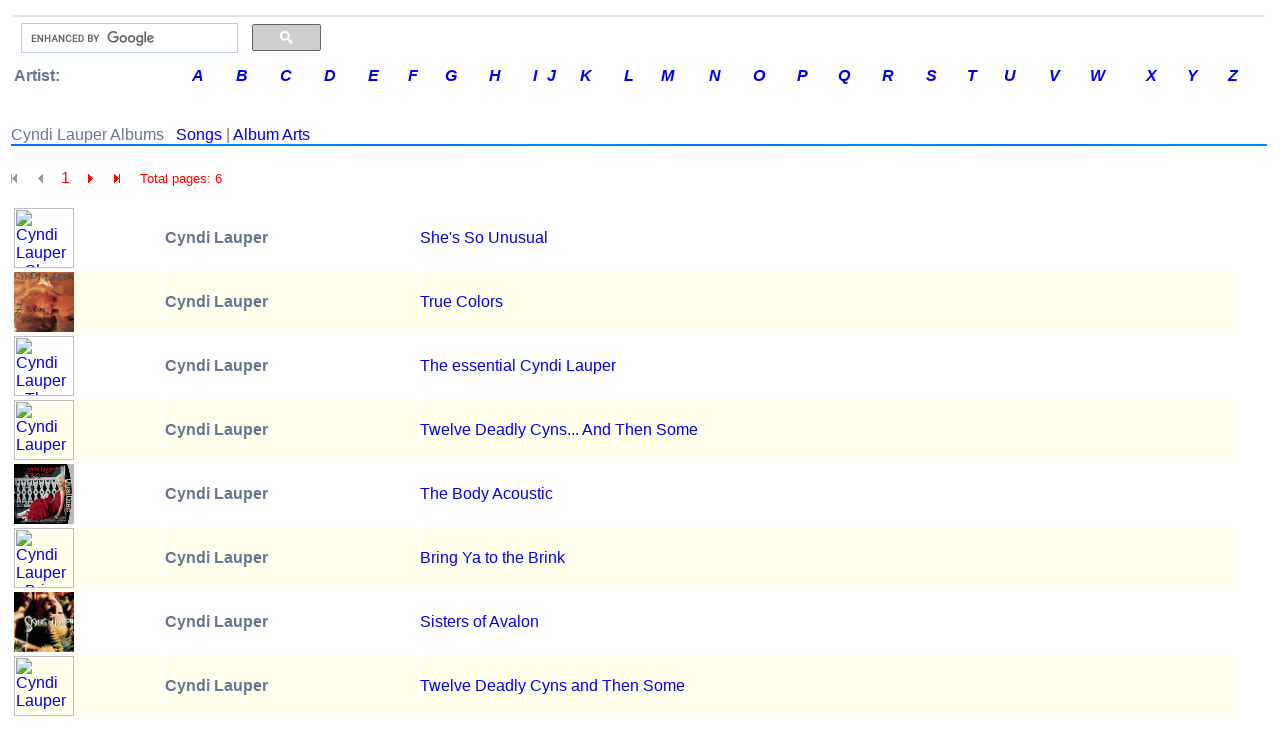

--- FILE ---
content_type: text/html; charset=UTF-8
request_url: http://music.zortam.com/showalbums.php?artistid=4978
body_size: 4900
content:
<!DOCTYPE HTML PUBLIC "-//W3C//DTD HTML 4.01 Transitional//EN">
<HTML>

<TITLE>
         	
Cyndi Lauper Lyrics - Zortam Music</TITLE>

<HEAD>

    <META name=robots content=INDEX,FOLLOW>
    <META http-equiv='Content-Type' content='text/html; charset=UTF-8'>
    <META content="Cyndi Lauper Lyrics" name=DESCRIPTION>
    <META content="Cyndi Lauper Lyrics" name=KEYWORDS>
    <LINK rel="STYLESHEET" type="text/css" href="/zortam2.css">
    <LINK rel="SHORTCUT ICON" href="/images/mms.ico">
    <meta name="viewport" content="width=device-width, initial-scale=1.0">
<script src="jsriptss/lazysizes-umd.min.js" async></script>
<script src="jsriptss/jquery-3.4.1.min.js"></script>

    </HEAD>

<BODY>
<FONT color="black" face="Verdana,Arial,Geneva,sans-serif" size="0">




    <div class="body_resize">
<table width="100%" border="0" align="center"  bordercolor="#C0C0C0" bordercolorlight="#C0C0C0" bordercolordark="#007392" bgcolor="white" id="outer">
  <tr>
    <td>
     <table width="100%" border="0"  align="center"  bordercolor="#0099FF" bgcolor="white" id="3 sections">
       <tr>
         <!-- <td align="left" bgColor="#F3F3F3"> -->
	    <tr>
	    	<td align="center" bgColor="#e4e4e4" width="0" "nowrap"></td>
	    </tr>

     
<!-- Zortam Music logo -->
<tr name="zortammusiclogo">
	<td border="1">
		<table>
			<tr>
				<td>
                    <td width="300px">
                        <!-- Google search box -->
                        <script>
                            (function() {
                                var cx = 'partner-pub-6183271588832593:0955944866';
                                var gcse = document.createElement('script');
                                gcse.type = 'text/javascript';
                                gcse.async = true;
                                gcse.src = 'https://cse.google.com/cse.js?cx=' + cx;
                                var s = document.getElementsByTagName('script')[0];
                                s.parentNode.insertBefore(gcse, s);
                            })();
                        </script>
                        <gcse:searchbox-only></gcse:searchbox-only>
                    </td>
                </td>
			</tr>
			<tr>

		</table>
	</td>

    <!-- Composite End -->
</tr>

<!-- artist letters -->
<tr name="letter">

        <table align="left" border="0" cellpadding="0" cellspacing="0" width="100%" id="table letter">
	   		<tr>
   				<td><b>&nbsp;Artist: </b></td>
				<td><a href="/letter.php?cl=A"><em><b>A</b></em></a></td>
				<td><a href="/letter.php?cl=B"><em><b>B</em></b></a></td>
				<td><a href="/letter.php?cl=C"><em><b>C</em></b></a></td>
				<td><a href="/letter.php?cl=D"><em><b>D</em></b></a></td>
				<td><a href="/letter.php?cl=E"><em><b>E</em></b></a></td>
				<td><a href="/letter.php?cl=F"><em><b>F</em></b></a></td>
				<td><a href="/letter.php?cl=G"><em><b>G</em></b></a></td>
				<td><a href="/letter.php?cl=H"><em><b>H</em></b></a></td>
				<td><a href="/letter.php?cl=I"><em><b>I</em></b></a></td>
				<td><a href="/letter.php?cl=J"><em><b>J</em></b></a></td>
				<td><a href="/letter.php?cl=K"><em><b>K</em></b></a></td>
				<td><a href="/letter.php?cl=L"><em><b>L</em></b></a></td>
				<td><a href="/letter.php?cl=M"><em><b>M</em></b></a></td>
				<td><a href="/letter.php?cl=N"><em><b>N</em></b></a></td>
				<td><a href="/letter.php?cl=O"><em><b>O</em></b></a></td>
				<td><a href="/letter.php?cl=P"><em><b>P</em></b></a></td>
				<td><a href="/letter.php?cl=Q"><em><b>Q</em></b></a></td>
				<td><a href="/letter.php?cl=R"><em><b>R</em></b></a></td>
				<td><a href="/letter.php?cl=S"><em><b>S</em></b></a></td>
				<td><a href="/letter.php?cl=T"><em><b>T</em></b></a></td>
				<td><a href="/letter.php?cl=U"><em><b>U</em></b></a></td>
				<td><a href="/letter.php?cl=V"><em><b>V</em></b></a></td>
				<td><a href="/letter.php?cl=W"><em><b>W</em></b></a></td>
				<td><a href="/letter.php?cl=X"><em><b>X</em></b></a></td>
				<td><a href="/letter.php?cl=Y"><em><b>Y</em></b></a></td>
				<td><a href="/letter.php?cl=Z"><em><b>Z</em></b></a></td>
			</tr>
		</table>
	</td>
</tr>




    <!--
<tr>
    <td width="100%" height='30' bgColor="#EFEFEF" valign="left">
        <UL ID="menu">
            <LI><a href="/index.php"><b>H</b>ome</A></LI>
            <LI><a href="/topsongs.php"><b>T</b>OP 100</A></LI>
            <LI><a href="/topartists.php"><b>A</b>rtists</A></LI>
            <LI><a href="/topalbums.php"><b>A</b>lbums</A></LI>
            <LI><a href="/topgenres.php"><b>G</b>enres</A></LI>
            <LI><a href="/topyears.php?y=2000"><b>00's</b></A></LI>
            <LI><a href="/topyears.php?y=1990"><b>90's</b></A></LI>
            <LI><a href="/topyears.php?y=1980"><b>80's</b></A></LI>
            <LI><a href="/topyears.php?y=1970"><b>70's</b></A></LI>
            <LI><a href="/topyears.php?y=1960"><b>60's</b></A></LI>
            <LI><a href="/topyears.php?y=1950"><b>50's</b></A></LI>
        </UL>
    </td>
</tr>
-->    <!--
	<td width="20%" valign="top" bgColor="#F3F3F3">
		   <UL ID="menu">
		   		<LI><a href="/index.php"><b>H</b>ome</A></LI>
				<LI><a href="/topsongs.php"><b>So</b>ngs TOP 100</A></LI>
				<LI><a href="/topartists.php"><b>A</b>rtists TOP 100</A></LI>
				<LI><a href="/topalbums.php"><b>A</b>lbums TOP 100</A></LI>
				<LI><a href="/topgenres.php"><b>G</b>enres TOP 100</A></LI>
				<LI><a href="/topyears.php?y=2000"><b>00's</b> Music</A></LI>
				<LI><a href="/topyears.php?y=1990"><b>90's</b> Music</A></LI>
				<LI><a href="/topyears.php?y=1980"><b>80's</b> Music</A></LI>
				<LI><a href="/topyears.php?y=1970"><b>70's</b> Music</A></LI>
				<LI><a href="/topyears.php?y=1960"><b>60's</b> Music</A></LI>
				<LI><a href="/topyears.php?y=1950"><b>50's</b> Music</A></LI>
				<LI><A HREF="http://www.zortam.com?s=musicwww" target="_blank"><b>Z</b>ortam Mp3 Media Studio</a></LI>
			</UL>
	</td>
-->

    <!--<div class="body_resize">-->
<td valign="top" width="100%">
<img src='/images/pix.gif'  height="4" "nowrap" alt="">
<img src='/images/pix.gif'  height='1' alt="">

<!-- RevenuHits banner ad -->
<!--<script data-cfasync='false' type='text/javascript' src='//p77023.clksite.com/adServe/banners?tid=77023_123107_23'></script>-->
<!-- RevenuHits banner ad -->


    
    <!-- content start -->


    <br/>
    <h3>


        <!--
        <a href='https://www.zortam.com/download.php?r=music'>
            Download "Cyndi Lauper" for FREE!!!</a>
        -->


    </h3>


    <font class='LargeFontRedbold'>
 Cyndi Lauper Albums</font>
 &nbsp;&nbsp;<a href='songlist4978.php'>Songs</a> | <a href='imagelist4978.php'>Album Arts</a><img src='/images/pixblue.gif'  height='2'  bgColor='#e4e4e4' width='100%' 'nowrap'><br /><br /><font class='LargeFont'>
<img src='/images/nav_first.gif' border='0'>&nbsp;&nbsp;<img src='/images/nav_prev.gif' border='0'>
 1 <a href='/showalbums.php?page=2&rc=226&artistid=4978'><img src='/images/nav_next1.gif' border='0'></a>&nbsp;&nbsp;<a href='/showalbums.php?page=6&rc=226&artistid=4978'><img src='/images/nav_last1.gif' border='0'></a>
 &nbsp;&nbsp;&nbsp;&nbsp;<small>Total pages: 6</small><br><br>
</font>
<font class='SmallFontListing'>
<table border='0' width='98%'>
<tr bgcolor='white'>
<td>
<a href='album8694.php'><img data-src='http://images.amazon.com/images/P/B000051Y0G.01._SCLZZZZZZZ_.jpg' class='lazyload' title='Cyndi Lauper - She's So Unusual - Zortam Music' alt='Cyndi Lauper - She's So Unusual - Zortam Music' width='60' height='60'></a>
</td>
<td>
<B>Cyndi Lauper</B>
</td>
<td>
<a href='album8694.php'>She's So Unusual</a>
</td>
<td>
</td>
</tr>
<tr bgcolor='#FFFFEB'>
<td>
<a href='album9392.php'><img data-src='http://ec1.images-amazon.com/images/P/B00000266K.01._SCLZZZZZZZ_.jpg' class='lazyload' title='Cyndi Lauper - True Colors - Zortam Music' alt='Cyndi Lauper - True Colors - Zortam Music' width='60' height='60'></a>
</td>
<td>
<B>Cyndi Lauper</B>
</td>
<td>
<a href='album9392.php'>True Colors</a>
</td>
<td>
</td>
</tr>
<tr bgcolor='white'>
<td>
<a href='album14336.php'><img data-src='http://images.amazon.com/images/P/B00008PX8X.01._SCLZZZZZZZ_.jpg' class='lazyload' title='Cyndi Lauper - The essential Cyndi Lauper - Zortam Music' alt='Cyndi Lauper - The essential Cyndi Lauper - Zortam Music' width='60' height='60'></a>
</td>
<td>
<B>Cyndi Lauper</B>
</td>
<td>
<a href='album14336.php'>The essential Cyndi Lauper</a>
</td>
<td>
</td>
</tr>
<tr bgcolor='#FFFFEB'>
<td>
<a href='album26968.php'><img data-src='http://images.amazon.com/images/P/B000002AM9.01._SCLZZZZZZZ_.jpg' class='lazyload' title='Cyndi Lauper - Twelve Deadly Cyns... And Then Some - Zortam Music' alt='Cyndi Lauper - Twelve Deadly Cyns... And Then Some - Zortam Music' width='60' height='60'></a>
</td>
<td>
<B>Cyndi Lauper</B>
</td>
<td>
<a href='album26968.php'>Twelve Deadly Cyns... And Then Some</a>
</td>
<td>
</td>
</tr>
<tr bgcolor='white'>
<td>
<a href='album7116.php'><img data-src='http://ec1.images-amazon.com/images/P/B000BKDOA2.01._SCLZZZZZZZ_.jpg' class='lazyload' title='Cyndi Lauper - The Body Acoustic - Zortam Music' alt='Cyndi Lauper - The Body Acoustic - Zortam Music' width='60' height='60'></a>
</td>
<td>
<B>Cyndi Lauper</B>
</td>
<td>
<a href='album7116.php'>The Body Acoustic</a>
</td>
<td>
</td>
</tr>
<tr bgcolor='#FFFFEB'>
<td>
<a href='album298390.php'><img data-src='http://ecx.images-amazon.com/images/I/510b2OwuxuL._SL500_.jpg' class='lazyload' title='Cyndi Lauper - Bring Ya to the Brink - Zortam Music' alt='Cyndi Lauper - Bring Ya to the Brink - Zortam Music' width='60' height='60'></a>
</td>
<td>
<B>Cyndi Lauper</B>
</td>
<td>
<a href='album298390.php'>Bring Ya to the Brink</a>
</td>
<td>
</td>
</tr>
<tr bgcolor='white'>
<td>
<a href='album97922.php'><img data-src='http://ec1.images-amazon.com/images/P/B0000071IP.01._SCLZZZZZZZ_V38858528_.jpg' class='lazyload' title='Cyndi Lauper - Sisters of Avalon - Zortam Music' alt='Cyndi Lauper - Sisters of Avalon - Zortam Music' width='60' height='60'></a>
</td>
<td>
<B>Cyndi Lauper</B>
</td>
<td>
<a href='album97922.php'>Sisters of Avalon</a>
</td>
<td>
</td>
</tr>
<tr bgcolor='#FFFFEB'>
<td>
<a href='album12683.php'><img data-src='http://images.amazon.com/images/P/B000002AM9.01._SCLZZZZZZZ_.jpg' class='lazyload' title='Cyndi Lauper - Twelve Deadly Cyns and Then Some - Zortam Music' alt='Cyndi Lauper - Twelve Deadly Cyns and Then Some - Zortam Music' width='60' height='60'></a>
</td>
<td>
<B>Cyndi Lauper</B>
</td>
<td>
<a href='album12683.php'>Twelve Deadly Cyns and Then Some</a>
</td>
<td>
</td>
</tr>
<tr bgcolor='white'>
<td>
<a href='album98282.php'><img data-src='http://ec2.images-amazon.com/images/P/B0000028QO.01._SCLZZZZZZZ_V37410116_.jpg' class='lazyload' title='Cyndi Lauper - Hat Full Of Stars - Zortam Music' alt='Cyndi Lauper - Hat Full Of Stars - Zortam Music' width='60' height='60'></a>
</td>
<td>
<B>Cyndi Lauper</B>
</td>
<td>
<a href='album98282.php'>Hat Full Of Stars</a>
</td>
<td>
</td>
</tr>
<tr bgcolor='#FFFFEB'>
<td>
<a href='album10155.php'><img data-src='http://images.amazon.com/images/P/B00005066D.01._SCLZZZZZZZ_.jpg' class='lazyload' title='Cyndi Lauper - Time After Time - The Best Of - Zortam Music' alt='Cyndi Lauper - Time After Time - The Best Of - Zortam Music' width='60' height='60'></a>
</td>
<td>
<B>Cyndi Lauper</B>
</td>
<td>
<a href='album10155.php'>Time After Time - The Best Of</a>
</td>
<td>
</td>
</tr>
<tr bgcolor='white'>
<td>
<a href='album31996.php'><img data-src='http://images.amazon.com/images/P/B000002AM9.01._SCLZZZZZZZ_.jpg' class='lazyload' title='Cyndi Lauper - Twelve Deadly Cyns - Zortam Music' alt='Cyndi Lauper - Twelve Deadly Cyns - Zortam Music' width='60' height='60'></a>
</td>
<td>
<B>Cyndi Lauper</B>
</td>
<td>
<a href='album31996.php'>Twelve Deadly Cyns</a>
</td>
<td>
</td>
</tr>
<tr bgcolor='#FFFFEB'>
<td>
<a href='album33429.php'><img data-src='http://images.amazon.com/images/P/B000002AM9.01._SCLZZZZZZZ_.jpg' class='lazyload' title='Cyndi Lauper - Twelve Deadly Cyns...And Then Some - Zortam Music' alt='Cyndi Lauper - Twelve Deadly Cyns...And Then Some - Zortam Music' width='60' height='60'></a>
</td>
<td>
<B>Cyndi Lauper</B>
</td>
<td>
<a href='album33429.php'>Twelve Deadly Cyns...And Then Some</a>
</td>
<td>
</td>
</tr>
<tr bgcolor='white'>
<td>
<a href='album22186.php'><img data-src='http://images.amazon.com/images/P/B00005066D.01._SCLZZZZZZZ_.jpg' class='lazyload' title='Cyndi Lauper - Time After Time: The Best of Cyndi Lauper - Zortam Music' alt='Cyndi Lauper - Time After Time: The Best of Cyndi Lauper - Zortam Music' width='60' height='60'></a>
</td>
<td>
<B>Cyndi Lauper</B>
</td>
<td>
<a href='album22186.php'>Time After Time: The Best of Cyndi Lauper</a>
</td>
<td>
</td>
</tr>
<tr bgcolor='#FFFFEB'>
<td>
<a href='album33760.php'><img data-src='http://ec1.images-amazon.com/images/P/B00005066D.03._SCLZZZZZZZ_.jpg' class='lazyload' title='Cyndi Lauper - Time After Time: the Best of - Zortam Music' alt='Cyndi Lauper - Time After Time: the Best of - Zortam Music' width='60' height='60'></a>
</td>
<td>
<B>Cyndi Lauper</B>
</td>
<td>
<a href='album33760.php'>Time After Time: the Best of</a>
</td>
<td>
</td>
</tr>
<tr bgcolor='white'>
<td>
<a href='album31995.php'><img data-src='http://images.amazon.com/images/P/B000007U7A.01._SCLZZZZZZZ_.jpg' class='lazyload' title='Cyndi Lauper - Best Remixes - Zortam Music' alt='Cyndi Lauper - Best Remixes - Zortam Music' width='60' height='60'></a>
</td>
<td>
<B>Cyndi Lauper</B>
</td>
<td>
<a href='album31995.php'>Best Remixes</a>
</td>
<td>
</td>
</tr>
<tr bgcolor='#FFFFEB'>
<td>
<a href='album258957.php'><img data-src='http://ecx.images-amazon.com/images/I/61QAgeB9XqL.jpg' class='lazyload' title='Cyndi Lauper - Shes So Unusual - Zortam Music' alt='Cyndi Lauper - Shes So Unusual - Zortam Music' width='60' height='60'></a>
</td>
<td>
<B>Cyndi Lauper</B>
</td>
<td>
<a href='album258957.php'>Shes So Unusual</a>
</td>
<td>
</td>
</tr>
<tr bgcolor='white'>
<td>
<a href='album936489.php'><img data-src='http://g-ec2.images-amazon.com/images/I/61YJ3TTQTHL.jpg' class='lazyload' title='Cyndi Lauper - Christmas Cafe - Zortam Music' alt='Cyndi Lauper - Christmas Cafe - Zortam Music' width='60' height='60'></a>
</td>
<td>
<B>Cyndi Lauper</B>
</td>
<td>
<a href='album936489.php'>Christmas Cafe</a>
</td>
<td>
</td>
</tr>
<tr bgcolor='#FFFFEB'>
<td>
<a href='album62832.php'><img data-src='http://ec2.images-amazon.com/images/P/B0000028QO.01._SCLZZZZZZZ_V37410116_.jpg' class='lazyload' title='Cyndi Lauper - A Hat Full Of Stars - Zortam Music' alt='Cyndi Lauper - A Hat Full Of Stars - Zortam Music' width='60' height='60'></a>
</td>
<td>
<B>Cyndi Lauper</B>
</td>
<td>
<a href='album62832.php'>A Hat Full Of Stars</a>
</td>
<td>
</td>
</tr>
<tr bgcolor='white'>
<td>
<a href='album55669.php'><img data-src='http://images.amazon.com/images/P/B000025RYD.03._SCLZZZZZZZ_V1056657127_.jpg' class='lazyload' title='Cyndi Lauper - Twelve Deadly Cyns... And Then - Zortam Music' alt='Cyndi Lauper - Twelve Deadly Cyns... And Then - Zortam Music' width='60' height='60'></a>
</td>
<td>
<B>Cyndi Lauper</B>
</td>
<td>
<a href='album55669.php'>Twelve Deadly Cyns... And Then</a>
</td>
<td>
</td>
</tr>
<tr bgcolor='#FFFFEB'>
<td>
<a href='album920856.php'><img data-src='http://images.amazon.com/images/P/B0000026KU.01._SCLZZZZZZZ_.jpg' class='lazyload' title='Cyndi Lauper - Playlist. The Very Best of Cyndi Lauper - Zortam Music' alt='Cyndi Lauper - Playlist. The Very Best of Cyndi Lauper - Zortam Music' width='60' height='60'></a>
</td>
<td>
<B>Cyndi Lauper</B>
</td>
<td>
<a href='album920856.php'>Playlist. The Very Best of Cyndi Lauper</a>
</td>
<td>
</td>
</tr>
<tr bgcolor='white'>
<td>
<a href='album760773.php'><img data-src='http://ecx.images-amazon.com/images/I/510HzNYyQ5L.jpg' class='lazyload' title='Cyndi Lauper - To Memphis With Love - Zortam Music' alt='Cyndi Lauper - To Memphis With Love - Zortam Music' width='60' height='60'></a>
</td>
<td>
<B>Cyndi Lauper</B>
</td>
<td>
<a href='album760773.php'>To Memphis With Love</a>
</td>
<td>
</td>
</tr>
<tr bgcolor='#FFFFEB'>
<td>
<a href='album2067411.php'><img data-src='http://ec1.images-amazon.com/images/P/B0000DG06E.01._SCLZZZZZZZ_V37079326_.jpg' class='lazyload' title='Cyndi Lauper - Let The Canary Sing - Zortam Music' alt='Cyndi Lauper - Let The Canary Sing - Zortam Music' width='60' height='60'></a>
</td>
<td>
<B>Cyndi Lauper</B>
</td>
<td>
<a href='album2067411.php'>Let The Canary Sing</a>
</td>
<td>
</td>
</tr>
<tr bgcolor='white'>
<td>
<a href='album11613.php'><img data-src='http://ec1.images-amazon.com/images/P/B00008PX8X.01._SCLZZZZZZZ_.jpg' class='lazyload' title='Cyndi Lauper - CYNDI LAUPER - Zortam Music' alt='Cyndi Lauper - CYNDI LAUPER - Zortam Music' width='60' height='60'></a>
</td>
<td>
<B>Cyndi Lauper</B>
</td>
<td>
<a href='album11613.php'>CYNDI LAUPER</a>
</td>
<td>
</td>
</tr>
<tr bgcolor='#FFFFEB'>
<td>
<a href='album985096.php'><img data-src='http://akamai-b.cdn.cddbp.net/cds/2.0/cover/9B50/BDB8/8352/8F51_medium_front.jpg?cid=199484618' class='lazyload' title='Cyndi Lauper - Gold Greatest Hits [disc 1] - Zortam Music' alt='Cyndi Lauper - Gold Greatest Hits [disc 1] - Zortam Music' width='60' height='60'></a>
</td>
<td>
<B>Cyndi Lauper</B>
</td>
<td>
<a href='album985096.php'>Gold Greatest Hits [disc 1]</a>
</td>
<td>
</td>
</tr>
<tr bgcolor='white'>
<td>
<a href='album293828.php'><img data-src='http://ecx.images-amazon.com/images/I/31HTNH2161L._SL500_.jpg' class='lazyload' title='Cyndi Lauper - The Great Cyndi Lauper - Zortam Music' alt='Cyndi Lauper - The Great Cyndi Lauper - Zortam Music' width='60' height='60'></a>
</td>
<td>
<B>Cyndi Lauper</B>
</td>
<td>
<a href='album293828.php'>The Great Cyndi Lauper</a>
</td>
<td>
</td>
</tr>
<tr bgcolor='#FFFFEB'>
<td>
<a href='album547673.php'><img data-src='http://ecx.images-amazon.com/images/I/51sHGbE03kL.jpg' class='lazyload' title='Cyndi Lauper - Floor remixes - Zortam Music' alt='Cyndi Lauper - Floor remixes - Zortam Music' width='60' height='60'></a>
</td>
<td>
<B>Cyndi Lauper</B>
</td>
<td>
<a href='album547673.php'>Floor remixes</a>
</td>
<td>
</td>
</tr>
<tr bgcolor='white'>
<td>
<a href='album980234.php'><img data-src='https://lastfm-img2.akamaized.net/i/u/300x300/2f5fa25e17c94717b60805d7ef4681d5.png' class='lazyload' title='Cyndi Lauper - Ultimate Friends Soundtrack [disc 1] - Zortam Music' alt='Cyndi Lauper - Ultimate Friends Soundtrack [disc 1] - Zortam Music' width='60' height='60'></a>
</td>
<td>
<B>Cyndi Lauper</B>
</td>
<td>
<a href='album980234.php'>Ultimate Friends Soundtrack [disc 1]</a>
</td>
<td>
</td>
</tr>
<tr bgcolor='#FFFFEB'>
<td>
<a href='album547657.php'><img data-src='http://ecx.images-amazon.com/images/I/41P5FXCHC0L.jpg' class='lazyload' title='Cyndi Lauper - Cyndi Lauper   At Last - Zortam Music' alt='Cyndi Lauper - Cyndi Lauper   At Last - Zortam Music' width='60' height='60'></a>
</td>
<td>
<B>Cyndi Lauper</B>
</td>
<td>
<a href='album547657.php'>Cyndi Lauper   At Last</a>
</td>
<td>
</td>
</tr>
<tr bgcolor='white'>
<td>
<a href='album392297.php'><img data-src='http://ecx.images-amazon.com/images/I/51cp9cRHb3L.jpg' class='lazyload' title='Cyndi Lauper - Twelve Deadly Cyns ... And Then Some - Zortam Music' alt='Cyndi Lauper - Twelve Deadly Cyns ... And Then Some - Zortam Music' width='60' height='60'></a>
</td>
<td>
<B>Cyndi Lauper</B>
</td>
<td>
<a href='album392297.php'>Twelve Deadly Cyns ... And Then Some</a>
</td>
<td>
</td>
</tr>
<tr bgcolor='#FFFFEB'>
<td>
<a href='album1240297.php'><img data-src='http://ec1.images-amazon.com/images/P/B00005066D.01._SCLZZZZZZZ_.jpg' class='lazyload' title='Cyndi Lauper - Twelve Inch Eighties Rhythm Is Gonna Get You - Zortam Music' alt='Cyndi Lauper - Twelve Inch Eighties Rhythm Is Gonna Get You - Zortam Music' width='60' height='60'></a>
</td>
<td>
<B>Cyndi Lauper</B>
</td>
<td>
<a href='album1240297.php'>Twelve Inch Eighties Rhythm Is Gonna Get You</a>
</td>
<td>
</td>
</tr>
<tr bgcolor='white'>
<td>
<a href='album2086630.php'><img data-src='https://lastfm.freetls.fastly.net/i/u/300x300/ae70a7d166f5d47c6a7954f581cc8f9a.png' class='lazyload' title='Cyndi Lauper - She''s So Unusual - Zortam Music' alt='Cyndi Lauper - She''s So Unusual - Zortam Music' width='60' height='60'></a>
</td>
<td>
<B>Cyndi Lauper</B>
</td>
<td>
<a href='album2086630.php'>She''s So Unusual</a>
</td>
<td>
</td>
</tr>
<tr bgcolor='#FFFFEB'>
<td>
<a href='album776621.php'><img data-src='http://images.amazon.com/images/P/B00005066D.01._SCLZZZZZZZ_.jpg' class='lazyload' title='Cyndi Lauper - Pop &amp; Wave - Zortam Music' alt='Cyndi Lauper - Pop &amp; Wave - Zortam Music' width='60' height='60'></a>
</td>
<td>
<B>Cyndi Lauper</B>
</td>
<td>
<a href='album776621.php'>Pop &amp; Wave</a>
</td>
<td>
</td>
</tr>
<tr bgcolor='white'>
<td>
<a href='album980235.php'><img data-src='http://akamai-b.cdn.cddbp.net/cds/2.0/image-artist/F338/C436/C15D/B4A5_medium_front.jpg?cid=199484618' class='lazyload' title='Cyndi Lauper - Bevergem - Zortam Music' alt='Cyndi Lauper - Bevergem - Zortam Music' width='60' height='60'></a>
</td>
<td>
<B>Cyndi Lauper</B>
</td>
<td>
<a href='album980235.php'>Bevergem</a>
</td>
<td>
</td>
</tr>
<tr bgcolor='#FFFFEB'>
<td>
<a href='album1137443.php'><img data-src='https://lastfm-img2.akamaized.net/i/u/300x300/ef6efafcd1724abc8d213c644deda166.png' class='lazyload' title='Cyndi Lauper - Baby Workout - Zortam Music' alt='Cyndi Lauper - Baby Workout - Zortam Music' width='60' height='60'></a>
</td>
<td>
<B>Cyndi Lauper</B>
</td>
<td>
<a href='album1137443.php'>Baby Workout</a>
</td>
<td>
</td>
</tr>
<tr bgcolor='white'>
<td>
<a href='album1137444.php'><img data-src='https://lastfm-img2.akamaized.net/i/u/300x300/8a45768dccd5441083b75eb60c807e77.png' class='lazyload' title='Cyndi Lauper - Retro 70's &amp; 80's - The Greatest Hits [disc 1] - Zortam Music' alt='Cyndi Lauper - Retro 70's &amp; 80's - The Greatest Hits [disc 1] - Zortam Music' width='60' height='60'></a>
</td>
<td>
<B>Cyndi Lauper</B>
</td>
<td>
<a href='album1137444.php'>Retro 70's &amp; 80's - The Greatest Hits [disc 1]</a>
</td>
<td>
</td>
</tr>
<tr bgcolor='#FFFFEB'>
<td>
<a href='album547675.php'><img data-src='http://ecx.images-amazon.com/images/I/51k-M07AS0L.jpg' class='lazyload' title='Cyndi Lauper - Cyndi Lauper   Time After Time - Zortam Music' alt='Cyndi Lauper - Cyndi Lauper   Time After Time - Zortam Music' width='60' height='60'></a>
</td>
<td>
<B>Cyndi Lauper</B>
</td>
<td>
<a href='album547675.php'>Cyndi Lauper   Time After Time</a>
</td>
<td>
</td>
</tr>
<tr bgcolor='white'>
<td>
<a href='album694703.php'><img data-src='http://ecx.images-amazon.com/images/I/61---KDg%2BeL.jpg' class='lazyload' title='Cyndi Lauper - Merry Christmas...Have a Nice Life! - Zortam Music' alt='Cyndi Lauper - Merry Christmas...Have a Nice Life! - Zortam Music' width='60' height='60'></a>
</td>
<td>
<B>Cyndi Lauper</B>
</td>
<td>
<a href='album694703.php'>Merry Christmas...Have a Nice Life!</a>
</td>
<td>
</td>
</tr>
<tr bgcolor='#FFFFEB'>
<td>
<a href='album1455082.php'><img data-src='http://images.amazon.com/images/P/B00008PX8X.01._SCLZZZZZZZ_.jpg' class='lazyload' title='Cyndi Lauper - Ultimate 80s Dance Party - Zortam Music' alt='Cyndi Lauper - Ultimate 80s Dance Party - Zortam Music' width='60' height='60'></a>
</td>
<td>
<B>Cyndi Lauper</B>
</td>
<td>
<a href='album1455082.php'>Ultimate 80s Dance Party</a>
</td>
<td>
</td>
</tr>
<tr bgcolor='white'>
<td>
<a href='album547667.php'><img data-src='http://ecx.images-amazon.com/images/I/519KZ30Q9GL.jpg' class='lazyload' title='Cyndi Lauper - Merry Christmas... Have a nice - Zortam Music' alt='Cyndi Lauper - Merry Christmas... Have a nice - Zortam Music' width='60' height='60'></a>
</td>
<td>
<B>Cyndi Lauper</B>
</td>
<td>
<a href='album547667.php'>Merry Christmas... Have a nice</a>
</td>
<td>
</td>
</tr>
<tr bgcolor='#FFFFEB'>
<td>
<a href='album1463319.php'><img data-src='http://images.amazon.com/images/P/B00005066D.01._SCLZZZZZZZ_.jpg' class='lazyload' title='Cyndi Lauper - Kuschelrock 4 CD2 - Zortam Music' alt='Cyndi Lauper - Kuschelrock 4 CD2 - Zortam Music' width='60' height='60'></a>
</td>
<td>
<B>Cyndi Lauper</B>
</td>
<td>
<a href='album1463319.php'>Kuschelrock 4 CD2</a>
</td>
<td>
</td>
</tr>
</table>
<br /><font class='LargeFont'>
<img src='/images/nav_first.gif' border='0'>&nbsp;&nbsp;<img src='/images/nav_prev.gif' border='0'>
 1 <a href='/showalbums.php?page=2&rc=226&artistid=4978'><img src='/images/nav_next1.gif' border='0'></a>&nbsp;&nbsp;<a href='/showalbums.php?page=6&rc=226&artistid=4978'><img src='/images/nav_last1.gif' border='0'></a>
 &nbsp;&nbsp;&nbsp;&nbsp;<small>Total pages: 6</small><br><br>
</font>


    <!-- content end -->
    
	<br /><br />
	<font class='LargeFontRed'>
	<a href='https://www.zortam.com/download.php?r=music'>
	<u>Download "Cyndi Lauper" for FREE!!!</u></a>
	<br /><br />

	




    <P>&nbsp;</P>
<!--<img src='/images/pixblue.gif'  height="2"  bgColor="#e4e4e4" width="100%" "nowrap">-->
</P>


</td>














    <tr>
    <td colspan="2" align="center"  bgColor="#ffffff" height="20">
        All lyrics are property and copyright of their owners.<br />
        <b>2025 Zortam.com<b> &nbsp;
        
    </td>
</tr>

<!-- Google G4 analytics -->
<script async src="https://www.googletagmanager.com/gtag/js?id=G-WD48TEG63K"></script>
<script>
    window.dataLayer = window.dataLayer || [];
    function gtag(){dataLayer.push(arguments)}; 
    gtag('js', new Date());
    gtag('config', 'G-WD48TEG63K');
</script>
<!-- Google G4 analytics -->

<!-- zortam -->
<script type='text/javascript'>
    $(document).on("click", "a", function(){
        if (document.cookie.indexOf("visited=") > 0) {
            // user have been here before.
        }
        // after first time clicked wait for 30 seconds
        else {
            window.open('https://www.zortam.com/download.php?rz=music', '_blank');
            var date = new Date();
            date.setTime(date.getTime()+(30*1000));
            var expires = "; expires=" + date.toGMTString();
            document.cookie = "visited=yes; expires=" + expires;
        }
    });
</script>
 <!-- zortam -->

<!-- admeven -->
<!-- <script data-cfasync="false" src="//d3eub2e21dc6h0.cloudfront.net/?ynwzd=851642"></script> -->
<!-- admeven -->



            </td>
       </tr>
     </table>
    </td>
  </tr>
</table>

<footer>
  <!-- Footer Section 
    <div class="footer">
        <a href="https://www.zortam.com/download.php?r=music" target="_blank">
            <img data-src ="images/bannerfooter.png" class='lazyload' alt="Free Mp3 Tag Editor" title="mp3 auto tagger" align = "center"  height="80" width="100%" "nowrap"/></a>
    </div>
  -->

</footer>




    <!--interstil -->
    <!-- <script type='text/javascript' src='//tags1.eclkspsa.com/adServe/banners?tid=77023_123107_8'></script> -->

</BODY>
</HTML>


